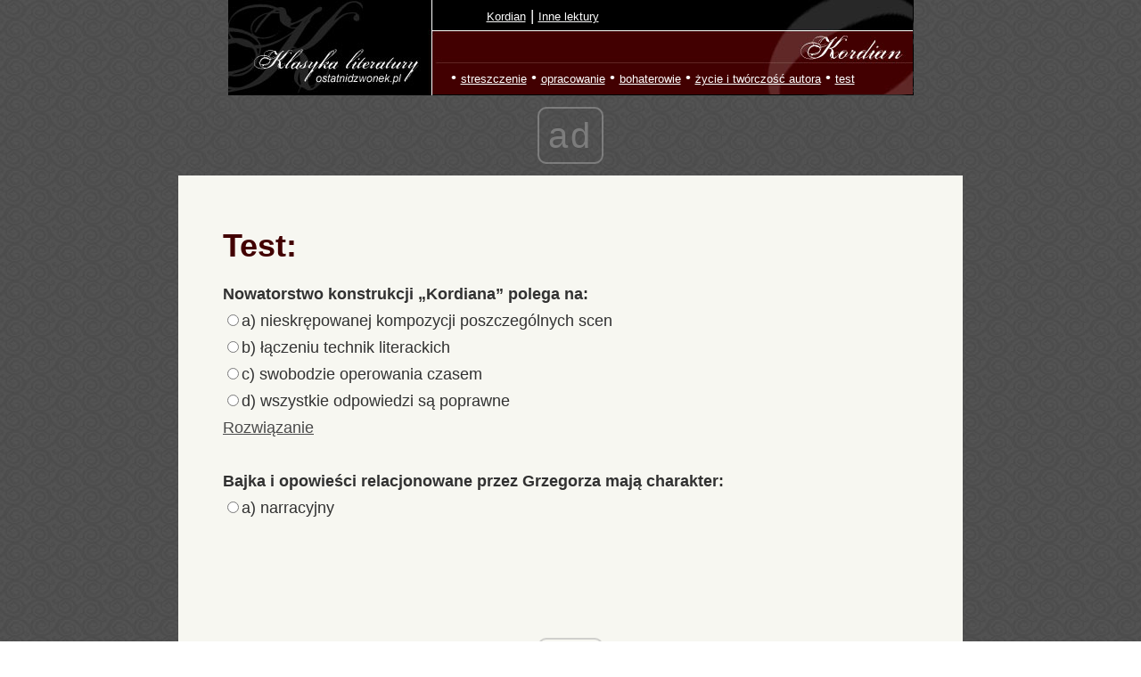

--- FILE ---
content_type: text/html; charset=UTF-8
request_url: https://ostatnidzwonek.pl/kordian/ta-1128.html
body_size: 2227
content:
<!DOCTYPE html><HTML lang="pl"><HEAD>
<meta charset="UTF-8">
<meta name="viewport" content="width=device-width, initial-scale=1">
<LINK media=all href="https://ostatnidzwonek.pl/ostatni_css2024.css" type=text/css rel=stylesheet> <TITLE>Kordian</TITLE><META name="description" content=""><META name="Keywords"
content="">
<link rel="apple-touch-icon-precomposed" sizes="57x57" href="https://ostatnidzwonek.pl/apple-touch-icon-57x57.png" />
<link rel="apple-touch-icon-precomposed" sizes="114x114" href="https://ostatnidzwonek.pl/apple-touch-icon-114x114.png" />
<link rel="apple-touch-icon-precomposed" sizes="72x72" href="https://ostatnidzwonek.pl/apple-touch-icon-72x72.png" />
<link rel="apple-touch-icon-precomposed" sizes="144x144" href="https://ostatnidzwonek.pl/apple-touch-icon-144x144.png" />
<link rel="apple-touch-icon-precomposed" sizes="60x60" href="https://ostatnidzwonek.pl/apple-touch-icon-60x60.png" />
<link rel="apple-touch-icon-precomposed" sizes="120x120" href="https://ostatnidzwonek.pl/apple-touch-icon-120x120.png" />
<link rel="apple-touch-icon-precomposed" sizes="76x76" href="https://ostatnidzwonek.pl/apple-touch-icon-76x76.png" />
<link rel="apple-touch-icon-precomposed" sizes="152x152" href="https://ostatnidzwonek.pl/apple-touch-icon-152x152.png" />
<link rel="icon" type="image/png" href="https://ostatnidzwonek.pl/favicon-196x196.png" sizes="196x196" />
<link rel="icon" type="image/png" href="https://ostatnidzwonek.pl/favicon-96x96.png" sizes="96x96" />
<link rel="icon" type="image/png" href="https://ostatnidzwonek.pl/favicon-32x32.png" sizes="32x32" />
<link rel="icon" type="image/png" href="https://ostatnidzwonek.pl/favicon-16x16.png" sizes="16x16" />
<link rel="icon" type="image/png" href="https://ostatnidzwonek.pl/favicon-128.png" sizes="128x128" />
<meta name="application-name" content="&nbsp;"/>
<meta name="msapplication-TileColor" content="#FFFFFF" />
<meta name="msapplication-TileImage" content="https://ostatnidzwonek.pl/mstile-144x144.png" />
<meta name="msapplication-square70x70logo" content="https://ostatnidzwonek.pl/mstile-70x70.png" />
<meta name="msapplication-square150x150logo" content="https://ostatnidzwonek.pl/mstile-150x150.png" />
<meta name="msapplication-wide310x150logo" content="https://ostatnidzwonek.pl/mstile-310x150.png" />
<meta name="msapplication-square310x310logo" content="https://ostatnidzwonek.pl/mstile-310x310.png" />
<script async src="//cmp.optad360.io/items/e0b482a1-5812-4c40-b9e9-24407d941d1b.min.js"></script>
<script async src="//get.optad360.io/sf/dc01279a-2289-4752-90dc-5f45ae90b276/plugin.min.js"></script>
</head>
<body>


<header style="BACKGROUND-IMAGE: url(https://ostatnidzwonek.pl/images/46.jpg); width: 769; height:107" class=znika_znika>
<div class="menu-container">
<div class="row no-margin">
<div class="col-sm-4 col-xs-6 no-padding" style="padding-top:5px; margin-left:140px; text-align:left; width:100%">
<a href=https://ostatnidzwonek.pl/kordian/ class=trafiony title="Studia, kursy językowe">Kordian</a> <font color=white>| <a href="https://ostatnidzwonek.pl" class="trafiony">Inne lektury</a>
</div>
<div class="col-sm-4 col-xs-6 no-padding" style="padding-top:5px; margin-top:40px; margin-left:100px; text-align:left; width:100%">
 &#8226; <a href="ser-170.html" class=trafiony>streszczenie</a> &#8226; <a href="ser-171.html" class=trafiony>opracowanie</a> &#8226; <a href="ser-172.html" class=trafiony>bohaterowie</a> &#8226; <a href="ser-173.html" class=trafiony>życie i twórczość autora</a> &#8226; <a href="test-0.html" class=trafiony>test</a></div>

</div>
</div>
</header>

<div id=headermobile>
<div class="row no-margin">
<div class="col-sm-4 col-xs-6 no-padding" style="padding-top:5px; text-align:left; margin: auto;">
<DIV style="float:left; padding-left:10px"><a href=https://ostatnidzwonek.pl><img src="https://ostatnidzwonek.pl/logodzwonek.jpg" style="height:50px"></a> </div>
<div style="padding-top:16px;"><a href=https://ostatnidzwonek.pl/kordian/ title="Kordian" style="color:#ffffff; font-size:19px">Kordian</a></div></div>
</div>

</div>


<div id="maincontainer">
<div id="contentwrapper">
<div id="contentcolumn">
<div class="innertube">

<h1>Test:</h1><b>Nowatorstwo konstrukcji &#8222;Kordiana&#8221; polega na:</b><br><input type=radio name="716">a) nieskrępowanej kompozycji poszczególnych scen<br><input type=radio name="716">b) łączeniu technik literackich<br><input type=radio name="716">c) swobodzie operowania czasem<br><input type=radio name="716">d) wszystkie odpowiedzi są poprawne<br><a href="javascript:expand('ex.716')"><u>Rozwiązanie</u></a><br><div id="ex.716" style="display: none;"><b>Odpowiedz poprawna:</b> <font color=green><b>d)</b></font></div><br><b>Bajka i opowieści relacjonowane przez Grzegorza mają charakter:</b><br><input type=radio name="714">a) narracyjny<br><input type=radio name="714">b) paraboliczny<br><input type=radio name="714">c) nowatorski<br><input type=radio name="714">d) tragiczny<br><a href="javascript:expand('ex.714')"><u>Rozwiązanie</u></a><br><div id="ex.714" style="display: none;"><b>Odpowiedz poprawna:</b> <font color=green><b>a)</b></font></div><br><b>Kordian używa stylu poetyckiego nasączonego metaforami:</b><br><input type=radio name="713">a) na szczycie Mont Blanc<br><input type=radio name="713">b) w rozmowie z Laurą<br><input type=radio name="713">c) w rozmowie z księciem Konstantym<br><input type=radio name="713">d) w rozmowie z papieżem<br><a href="javascript:expand('ex.713')"><u>Rozwiązanie</u></a><br><div id="ex.713" style="display: none;"><b>Odpowiedz poprawna:</b> <font color=green><b>a)</b></font></div><br><b>W drodze do carskiej sypialni towarzyszą Kordianowi:</b><br><input type=radio name="715">a) Trwoga i Marzenie<br><input type=radio name="715">b) Mit i Tradycja<br><input type=radio name="715">c) Lęk i Pokora<br><input type=radio name="715">d) Strach i Imaginacja<br><a href="javascript:expand('ex.715')"><u>Rozwiązanie</u></a><br><div id="ex.715" style="display: none;"><b>Odpowiedz poprawna:</b> <font color=green><b>d)</b></font></div><br></b></h3></h2><br><br><center>Partner serwisu: <a href=https://klp.pl><img src=https://ostatnidzwonek.pl/klp.png height=42><br><br><a href=https://ostatnidzwonek.pl>kontakt</a> | 
<a href=https://ostatnidzwonek.pl/polityka-0.html>polityka cookies</a></center></div></div></div></div>

<script language="javascript">
					    function expand(id)
					    {
							var menu_element = document.getElementById(id);
							if (menu_element.style.display == 'block')
								menu_element.style.display = 'none';
						    else
								menu_element.style.display = 'block';
					    }
					</script>
					
					
		<SCRIPT>
function displayWindow(url, width, height, left, top) {
        var Win = window.open(url,"displayWindow",'width=' + width + ',height=' + height + ',left=' + left + ',top=' + top + ',resizable=0,scrollbars=no,menubar=no' );
}
</SCRIPT>
			
					
<!-- Global site tag (gtag.js) - Google Analytics -->
<script async src="https://www.googletagmanager.com/gtag/js?id=UA-1824843-6"></script>
<script>
  window.dataLayer = window.dataLayer || [];
  function gtag(){dataLayer.push(arguments);}
  gtag('js', new Date());

  gtag('config', 'UA-1824843-6');
</script>

</body></html>


--- FILE ---
content_type: text/html; charset=utf-8
request_url: https://www.google.com/recaptcha/api2/aframe
body_size: 259
content:
<!DOCTYPE HTML><html><head><meta http-equiv="content-type" content="text/html; charset=UTF-8"></head><body><script nonce="R7atAZsPB34EEUWthL9jHg">/** Anti-fraud and anti-abuse applications only. See google.com/recaptcha */ try{var clients={'sodar':'https://pagead2.googlesyndication.com/pagead/sodar?'};window.addEventListener("message",function(a){try{if(a.source===window.parent){var b=JSON.parse(a.data);var c=clients[b['id']];if(c){var d=document.createElement('img');d.src=c+b['params']+'&rc='+(localStorage.getItem("rc::a")?sessionStorage.getItem("rc::b"):"");window.document.body.appendChild(d);sessionStorage.setItem("rc::e",parseInt(sessionStorage.getItem("rc::e")||0)+1);localStorage.setItem("rc::h",'1768654933020');}}}catch(b){}});window.parent.postMessage("_grecaptcha_ready", "*");}catch(b){}</script></body></html>

--- FILE ---
content_type: application/javascript; charset=utf-8
request_url: https://fundingchoicesmessages.google.com/f/AGSKWxVqpBEXv_eYZ3FOeppL_S5lo-3m3EkYMJiFhtMP58Sv2c3_7HxvaPhrEKlOhN9P_e0AjcGjv-fPY5t8LktnAgIPYaKta3nHdCNf_bEeKgLIHySYH54YOhOBy7riQewiH_B7JnW9upuACQDaHETOsbTP0FQqJMFxltpw7LjibfSZ9-RGXVZwBBPn6A==/_.ace.advertising.=partnerad&-adswizz-_336x850./adroller.
body_size: -1290
content:
window['5b0d3487-f69c-4007-bcd2-c969ad8cc8f3'] = true;

--- FILE ---
content_type: application/javascript; charset=utf-8
request_url: https://fundingchoicesmessages.google.com/f/AGSKWxW-_L6MA_rKJT1TNNigh4izoQsE7g0anQRdOy-ih5ue_KdrC-2E7rR52QVMH_w_TmY_JCsQ8cIRLlEMnSB5FXdrtgDRQzLgCx_NOLkt8oibBwtwDZN0GQvCXTAefUYZbf_OSpA=?fccs=W251bGwsbnVsbCxudWxsLG51bGwsbnVsbCxudWxsLFsxNzY4NjU0OTMyLDM2NDAwMDAwMF0sbnVsbCxudWxsLG51bGwsW251bGwsWzddXSwiaHR0cHM6Ly9vc3RhdG5pZHp3b25lay5wbC9rb3JkaWFuL3RhLTExMjguaHRtbCIsbnVsbCxbWzgsIk05bGt6VWFaRHNnIl0sWzksImVuLVVTIl0sWzE5LCIyIl0sWzE3LCJbMF0iXSxbMjQsIiJdLFsyOSwiZmFsc2UiXV1d
body_size: -216
content:
if (typeof __googlefc.fcKernelManager.run === 'function') {"use strict";this.default_ContributorServingResponseClientJs=this.default_ContributorServingResponseClientJs||{};(function(_){var window=this;
try{
var OH=function(a){this.A=_.t(a)};_.u(OH,_.J);var PH=_.Zc(OH);var QH=function(a,b,c){this.B=a;this.params=b;this.j=c;this.l=_.F(this.params,4);this.o=new _.bh(this.B.document,_.O(this.params,3),new _.Og(_.Ok(this.j)))};QH.prototype.run=function(){if(_.P(this.params,10)){var a=this.o;var b=_.ch(a);b=_.Jd(b,4);_.gh(a,b)}a=_.Pk(this.j)?_.Xd(_.Pk(this.j)):new _.Zd;_.$d(a,9);_.F(a,4)!==1&&_.H(a,4,this.l===2||this.l===3?1:2);_.Dg(this.params,5)&&(b=_.O(this.params,5),_.fg(a,6,b));return a};var RH=function(){};RH.prototype.run=function(a,b){var c,d;return _.v(function(e){c=PH(b);d=(new QH(a,c,_.A(c,_.Nk,2))).run();return e.return({ia:_.L(d)})})};_.Rk(8,new RH);
}catch(e){_._DumpException(e)}
}).call(this,this.default_ContributorServingResponseClientJs);
// Google Inc.

//# sourceURL=/_/mss/boq-content-ads-contributor/_/js/k=boq-content-ads-contributor.ContributorServingResponseClientJs.en_US.M9lkzUaZDsg.es5.O/d=1/exm=kernel_loader,loader_js_executable/ed=1/rs=AJlcJMzanTQvnnVdXXtZinnKRQ21NfsPog/m=web_iab_tcf_v2_signal_executable
__googlefc.fcKernelManager.run('\x5b\x5b\x5b8,\x22\x5bnull,\x5b\x5bnull,null,null,\\\x22https:\/\/fundingchoicesmessages.google.com\/f\/AGSKWxWUq25YfKLYhilWcyHQ5iSl3bfqZtfmaNy3oZeZFI-myH9f1_Wrnlcqf4bPQ00tmP0_s63JYO3D7pI0v2h672N3Moid_WBrWCjwv0EtPJIOU-pFU9WyDU9A9H_r04bOeLxrSUM\\\\u003d\\\x22\x5d,null,null,\x5bnull,null,null,\\\x22https:\/\/fundingchoicesmessages.google.com\/el\/AGSKWxX8IXb4Y6mKjsUWkyjccSXLwzhR2FDq7p2jRX5fnak9Wtz3RgG4cjK_vmvHOrVnZk9CIbq2hgAKxKFLt2KEWVoxxaHY2YcH1H2aq4N-n8zMwnrMK6KXddo0neQlursSS7YINC0\\\\u003d\\\x22\x5d,null,\x5bnull,\x5b7\x5d\x5d\x5d,\\\x22ostatnidzwonek.pl\\\x22,1,\\\x22en\\\x22,null,null,null,null,1\x5d\x22\x5d\x5d,\x5bnull,null,null,\x22https:\/\/fundingchoicesmessages.google.com\/f\/AGSKWxWcVU6hZ_XQ8eEa0IjfCh5CTW9s2C8AKPrJ9GeTSEWUs8_aTGUHJw7f_3oYH9IQy3WKLGu8DsPgLFDhVkjPd36EG0lA_9IK0rpd4SdU6PLAv5Tz0qzpKIpxE9zCN4plzRNSwY8\\u003d\x22\x5d\x5d');}